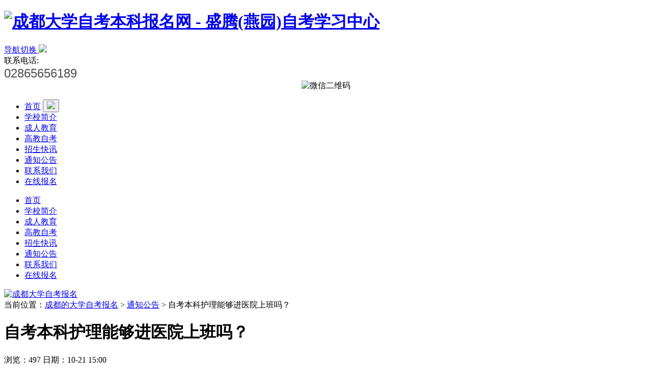

--- FILE ---
content_type: text/html; charset=utf-8
request_url: http://www.scpxjg.com/a_728.html
body_size: 5013
content:
<!DOCTYPE html>
<html>
<head lang="en">
<meta charset="UTF-8">
<title>自考本科护理能够进医院上班吗？ - 成都大学自考本科报名网 - 盛腾(燕园)自考学习中心</title>
<meta name="keywords" content="自考本科，自考护理，四川小自考">
<meta name="description" content="成为一名护士是不少少女从小的梦想，能进入大医院做护士也让不少少女有了奋斗的愿望，护理学自考本科学历能进市医院吗?下面一起来看看。护理学自考大专学历是可以进市医院的，据了解，目前很多中小城市的市医院对护士的学历要求不会太高，就算是一线城市成都，只要是护理学专业并具备本科学历，那么还是有一定机会可以进入市医院成为护士的，因为市医院薪酬待遇普遍要比市以下医院要好，工资起薪高、有奖金、享受一定旅游假期等等，因此竞争还是非常激烈的，至少要有本科以上学历才能获得认可，目前开设自考本科护理学专业，对想进入市医 ...">
<link rel="shortcut icon" href="http://www.scpxjg.com/">
<meta http-equiv="Cache-Control" content="no-transform" />
<meta http-equiv="Cache-Control" content="no-siteapp" /> 
<meta name="location" content="province=四川;city=成都">
<meta http-equiv="X-UA-Compatible" content="IE=edge">
<meta name="viewport" content="width=device-width, initial-scale=1">
<meta name="format-detection" content="telephone=no">
<meta name="renderer" content="webkit">
<meta http-equiv="Cache-Control" content="no-siteapp"/>
<link rel="stylesheet" href="http://www.scpxjg.com/storage/tpl/my_11/css/amazeui.css"/>
<link rel="stylesheet" href="http://www.scpxjg.com/storage/tpl/my_11/css/main.css"/>
</head>
<body>
<!--[if (gte IE 9)|!(IE)]><!--> 
<script src="http://www.scpxjg.com/storage/tpl/my_11/js/jquery.min.js"></script> 
<!--<![endif]-->

<header class="am-topbar">
  <div class="am-container">
    <h1 class="am-topbar-brand"> <a href="http://www.scpxjg.com/"> <img src="http://www.scpxjg.com/storage/images/20220412/20220412233621_78147.png" width="396" height="76"  alt="成都大学自考本科报名网 - 盛腾(燕园)自考学习中心"/> </a> </h1>
    <a class="am-topbar-btn am-topbar-toggle am-show-sm-only mopen doc-oc-js" href="javascript: void(0)" data-rel="open"><span class="am-sr-only">导航切换</span> <img src="http://www.scpxjg.com/storage/tpl/my_11/picture/mopen.png"/> </a>
    <div class="am-topbar-right">
      <div class="wtop-r">
        <div class="top-time"><span id="time"></span></div>
        <div class="am-dropdown am-fl" data-am-dropdown> <a href="#" rel="nofollow" class="top-tel hvr-bob am-dropdown-toggle"></a>
          <div class="am-dropdown-content">
            <p style="margin:0"> 联系电话:<br>
              <span style="font-size:24px; color:#515151;font-family:Arial;white-space:nowrap;"> 02865656189</span> </p>
          </div>
        </div>
        <div class="am-dropdown am-fl" data-am-dropdown> <a href="#" rel="nofollow" class="top-weix hvr-bob am-dropdown-toggle"></a>
          <div class="am-dropdown-content">
            <p style="text-align:center;margin:0"> <img src="http://www.scpxjg.com/storage/images/20211202/20211202213331_85772.jpg" width="128" height="128"  alt="微信二维码"/> </p>
          </div>
        </div>
        <a href="http://www.scpxjg.com/" rel="nofollow" target="_blank" class="top-weib hvr-bob"></a> </div>
    </div>
  </div>
  <div class="w-nav">
    <div class="am-container">
      <div class="am-menu  am-menu-offcanvas1" data-am-widget="menu">
        <div id="my-offcanvas" class="am-offcanvas">
          <div class="am-offcanvas-bar am-offcanvas-bar-flip">
            <ul class="am-menu-nav sm-block-grid-1">
              <li class='wnav-home'><a href="http://www.scpxjg.com/">首页</a>
                <button class="mclose doc-oc-js" data-rel="close"><img src="http://www.scpxjg.com/storage/tpl/my_11/picture/mclose.png"/></button>
              </li>
              <li ><a href="http://www.scpxjg.com/lxwm82.html" title="成都广播电视大学简介"  target="_blank">学校简介</a>
                <ul class="am-menu-sub am-collapse  am-avg-sm-3">
                   
                </ul>               
              </li><li ><a href="http://www.scpxjg.com/p_4" title="成都大学成人教育频道" >成人教育</a>
                <ul class="am-menu-sub am-collapse  am-avg-sm-3">
                   
                </ul>               
              </li><li ><a href="http://www.scpxjg.com/p_92" title="成都大学高教自考"  target="_blank">高教自考</a>
                <ul class="am-menu-sub am-collapse  am-avg-sm-3">
                   
                </ul>               
              </li><li ><a href="http://www.scpxjg.com/a_1" title="成都大学招生快讯"  target="_blank">招生快讯</a>
                <ul class="am-menu-sub am-collapse  am-avg-sm-3">
                   
                </ul>               
              </li><li ><a href="http://www.scpxjg.com/a_104" title="成都大学通知公告"  target="_blank">通知公告</a>
                <ul class="am-menu-sub am-collapse  am-avg-sm-3">
                   
                </ul>               
              </li><li ><a href="http://www.scpxjg.com/zxjh.html" title="成都大学联系我们"  target="_blank">联系我们</a>
                <ul class="am-menu-sub am-collapse  am-avg-sm-3">
                   
                </ul>               
              </li><li ><a href="http://www.scpxjg.com/biaodan.html" title="成都大学自考报名"  target="_blank">在线报名</a>
                <ul class="am-menu-sub am-collapse  am-avg-sm-3">
                   
                </ul>               
              </li>
            </ul>
          </div>
        </div>
      </div>
      <div class="am-collapse am-topbar-collapse w-bnav">
        <ul class="am-nav am-nav-pills am-nav-justify ">
          <li class='am-active'><a href="http://www.scpxjg.com/">首页</a></li>          
           <li class=''><a href="http://www.scpxjg.com/lxwm82.html"title="成都广播电视大学简介"  target="_blank">学校简介</a>
            <ul class="w-tcnav">
                
            </ul>           
          </li><li class=''><a href="http://www.scpxjg.com/p_4"title="成都大学成人教育频道" >成人教育</a>
            <ul class="w-tcnav">
                
            </ul>           
          </li><li class=''><a href="http://www.scpxjg.com/p_92"title="成都大学高教自考"  target="_blank">高教自考</a>
            <ul class="w-tcnav">
                
            </ul>           
          </li><li class=''><a href="http://www.scpxjg.com/a_1"title="成都大学招生快讯"  target="_blank">招生快讯</a>
            <ul class="w-tcnav">
                
            </ul>           
          </li><li class=''><a href="http://www.scpxjg.com/a_104"title="成都大学通知公告"  target="_blank">通知公告</a>
            <ul class="w-tcnav">
                
            </ul>           
          </li><li class=''><a href="http://www.scpxjg.com/zxjh.html"title="成都大学联系我们"  target="_blank">联系我们</a>
            <ul class="w-tcnav">
                
            </ul>           
          </li><li class=''><a href="http://www.scpxjg.com/biaodan.html"title="成都大学自考报名"  target="_blank">在线报名</a>
            <ul class="w-tcnav">
                
            </ul>           
          </li>
        </ul>
      </div>
    </div>
  </div>
</header>
<script>(function() {var _53code = document.createElement("script");_53code.src = "https://tb.53kf.com/code/code/a940cd10b65a825bc36416d5bc0455e72/1";var s = document.getElementsByTagName("script")[0]; s.parentNode.insertBefore(_53code, s);})();</script>
<div class="list-main">
  <div class="am-container">
    <div class="list-nav" data-am-sticky>
      <ul class="am-cf">
          
      </ul>
      <div class="curBg"></div>
      <div class="cls"></div>
    </div>
    <div><a href="http://mystjy2018.mikecrm.com/lH2pVZ7" target="_blank"><img src="http://www.scpxjg.com/storage/12401/imagesclass/20200707/baoming.jpg" class="am-img-responsive" alt="成都大学自考报名"/></a>
    <div class="list-pag"> 当前位置：<a href="http://www.scpxjg.com/">成都的大学自考报名</a> <span>&gt;</span> <a href="http://www.scpxjg.com/a_104">通知公告</a> <span>&gt;</span> 自考本科护理能够进医院上班吗？</div>
    <div class="list-center">
      <div class="show-con">
        <div class="show-con-top"> <span>
          <h1>自考本科护理能够进医院上班吗？ </h1>
          </span>
          <p>浏览：497     日期：10-21 15:00 </p>
        </div>
        <div class="show-con-nr">
        <p><span style="font-size: 20px;">成为一名护士是不少少女从小的梦想，能进入大医院做护士也让不少少女有了奋斗的愿望，护理学<a data-mid="21" href="http://www.scpxjg.com/a_122.html">自考本科</a>学历能进市医院吗?下面一起来看看。<br/><br/>护理学<a data-mid="324" href="http://www.scpxjg.com/p_346.html">自考大专</a>学历是可以进市医院的，据了解，目前很多中小城市的市医院对护士的学历要求不会太高，就算是一线城市成都，只要是<a data-mid="353" href="http://www.scpxjg.com/p_413.html">护理学专业</a>并具备<a data-mid="381" href="http://www.scpxjg.com/a_326.html">本科学历</a>，那么还是有一定机会可以进入市医院成为护士的，因为市医院薪酬待遇普遍要比市以下医院要好，工资起薪高、有奖金、享受一定旅游假期等等，因此竞争还是非常激烈的，至少要有本科以上学历才能获得认可，目前开设自考本科护理学专业，对想进入市医院的考生来说，该专业能指导考生学会必备的护理学专业技能，并且得到一定程度的锻炼。<br/>护理学专业是国家级特色专业，有护理学自考本科学历的考生除了有专业优势以外，也自带重点高校光环，对进市医院起到推波助澜的作用。想进入市医院当护士的少女来说，护理学自考本科学历是非常合适的选择。<br/><br/>总之，护理学自考本科学历有一定的机会进市医院，市医院薪酬待遇条件普遍比一般的医院要好，也有更好的发展前景，成功获得护理学自考本科学历毕业生不仅拥有专业优势，也自带重点高校光环，能为进入市医院工作推波助澜。<br/><br/><a data-mid="1" href="http://www.scpxjg.com/">成都大学</a>是四川省省级<a data-mid="406" href="http://www.scpxjg.com/p_499.html">自学考试</a>学习服务中心，继续教育学院学院坚持以培养高素质应用型人才为目标，秉承“继续教育，终身教育，服务学生，服务社会”的办学理念，充分发挥学校学科优势、专业优势和师资优势，打造优秀的自考助学专家团队，采用线上+线下混合式助学手段，积极探索1+X人才培养新模式，目前开设的高等学历继续教育本、专科专业40多个，在校成人高等学历教育学生和高教自学考试助学学生14000余人。<br/><br/></span></p><p><span style="font-size: 20px;">学制：2年&nbsp; 助学形式：业余&nbsp;&nbsp; 助学方式：采用线上+线下混合式助学新模式；学习课程分为统考课和省考课，统考课考试时间在每年4、10月、省考课安排在每年1月、7月；<br/><br/>修完自考教学计划规定的全部课程，各科成绩考试合格、可获得省自考委和我校联合签署印章的国民教育系列高等教育自学考试专科或本科<a data-mid="339" href="http://www.scpxjg.com/p_350.html">毕业证</a>书；国家承认学历。符合学士学位授予条件的，可授予学士学位。<br/><br/>在读专科生、<a data-mid="525" href="http://www.scpxjg.com/p_655.html">专科毕业</a>生可<a data-mid="344" href="http://www.scpxjg.com/p_406.html">免试入学</a>，就读<a data-mid="331" href="http://www.scpxjg.com/a_260.html">专升本</a>；初中、高中、中职等学生可免试入学就读专科。</span></p> 

        </div>
      </div>
    </div>
  </div>
</div>
<footer class="footer">
  <div class="am-container">
    <div class="am-g">
      <div class="am-u-sm-12 am-u-md-7 am-u-lg-8">
        <ul class="fo-nav am-cf">
          <li><a href="http://www.scpxjg.com/zxjh.html"  >联系我们</a></li><li><a href="http://www.scpxjg.com/lxwm82.html"  >学校简介</a></li><li><a href="http://www.scpxjg.com/p_92"  >自考专业</a></li><li><a href="http://www.scpxjg.com/a_1"  >招生快讯</a></li><li><a href="http://www.scpxjg.com/a_104"  >通知公告</a></li>              
        </ul>
        <div class="fo-bq"> 服务电话：<a href="tel:02865656189" rel="nofollow">02865656189</a>　<!--地址：四川省武侯区南谊大厦3楼--><br />声明：本站为成都电大交流网站，最新学校动态请各位考生以成都广播电视大学、省教育考试院、各市自考办最新通知为准。 <br />
        版权© 成都大学自考本科报名网 版权所有　备案号:蜀ICP备13022523号</div>
      </div>
      <div class="am-u-md-5 am-u-lg-4 am-cf">
        <div class="fo-ewm"> <img src="http://www.scpxjg.com/storage/images/20211202/20211202213331_85772.jpg" width="95" height="95"  alt="微信关注"/>
          <p>官方微信</p>
        </div>
        <div class="fo-lx am-cf">         
          <div class="fo-but"><a href="http://weibo.com" target="_blank" rel="nofollow"><span class="bounce-top"><img src="http://www.scpxjg.com/storage/tpl/my_11/picture/weib.png"  alt="微博"/></span>微博</a></div>
          <div class="fo-but"><a href="http://wpa.qq.com/msgrd?v=3&uin=1073510339&site=qq&menu=yes" target="_blank" rel="nofollow"><span><img src="http://www.scpxjg.com/storage/tpl/my_11/picture/qq.png"  alt="QQ联系"/></span>客服</a></div>
        </div>
      </div>
    </div>
    
  </div>
</footer>


<!--[if lt IE 9]>
<script src="http://www.scpxjg.com/storage/tpl/my_11/js/jquery.min.js"></script>
<script src="http://www.scpxjg.com/storage/tpl/my_11/js/modernizr.js"></script>
<script src="http://www.scpxjg.com/storage/tpl/my_11/js/amazeui.ie8polyfill.min.js"></script>
<![endif]--> 
<script type="text/javascript">
      $(document).ready(function () {
                $('.am-nav li:eq(0)').removeClass('am-active');
            });
</script>
<script src="http://www.scpxjg.com/storage/tpl/my_11/js/amazeui.js"></script> 
<script src="http://www.scpxjg.com/storage/tpl/my_11/js/jquery.superslide.2.1.1.js"></script> 
<script src="http://www.scpxjg.com/storage/tpl/my_11/js/main.js"></script> 

</body>
</html><div style="text-align:center;display:none;"><span>Processed in 0.019950 Second ,&nbsp;23 querys.</span></div><div style="display:none;" id="__crond"><script type="text/javascript">(function(){setTimeout(()=>{document.getElementById("__crond").insertAdjacentHTML("afterBegin","<img src=\"/index.php?m=web&c=api&a=crond\" height=0/>")},1000)})();</script></div>